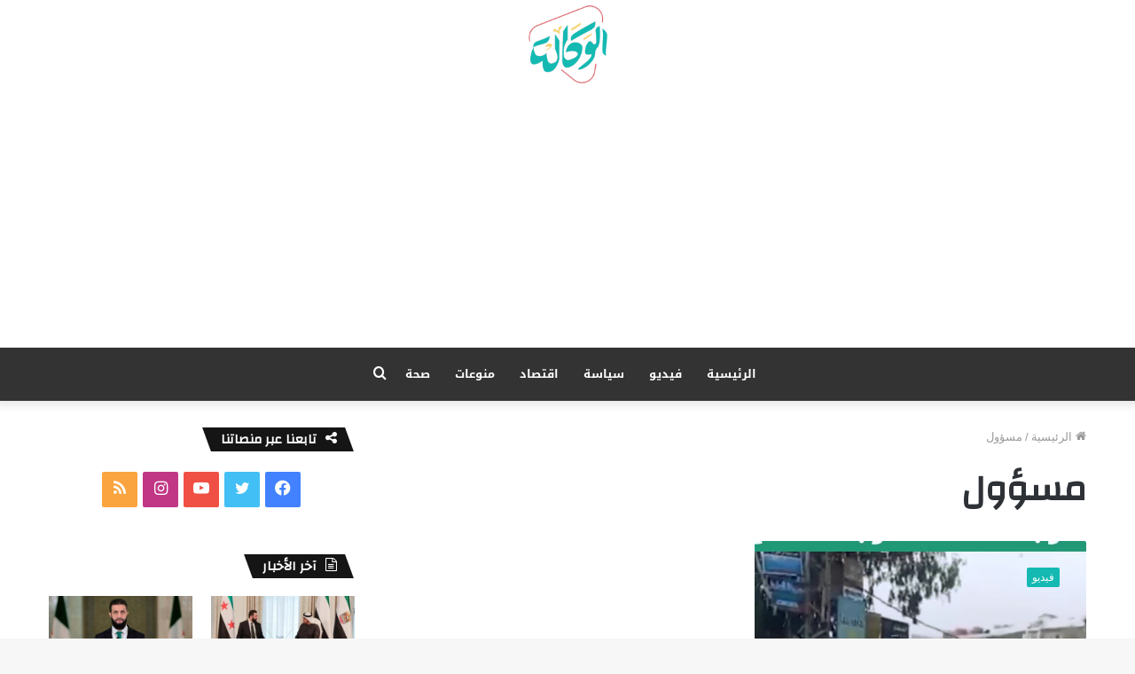

--- FILE ---
content_type: text/html; charset=utf-8
request_url: https://www.google.com/recaptcha/api2/aframe
body_size: 271
content:
<!DOCTYPE HTML><html><head><meta http-equiv="content-type" content="text/html; charset=UTF-8"></head><body><script nonce="kRS5JfLOTxEAIVQPSNkDzA">/** Anti-fraud and anti-abuse applications only. See google.com/recaptcha */ try{var clients={'sodar':'https://pagead2.googlesyndication.com/pagead/sodar?'};window.addEventListener("message",function(a){try{if(a.source===window.parent){var b=JSON.parse(a.data);var c=clients[b['id']];if(c){var d=document.createElement('img');d.src=c+b['params']+'&rc='+(localStorage.getItem("rc::a")?sessionStorage.getItem("rc::b"):"");window.document.body.appendChild(d);sessionStorage.setItem("rc::e",parseInt(sessionStorage.getItem("rc::e")||0)+1);localStorage.setItem("rc::h",'1768381056907');}}}catch(b){}});window.parent.postMessage("_grecaptcha_ready", "*");}catch(b){}</script></body></html>